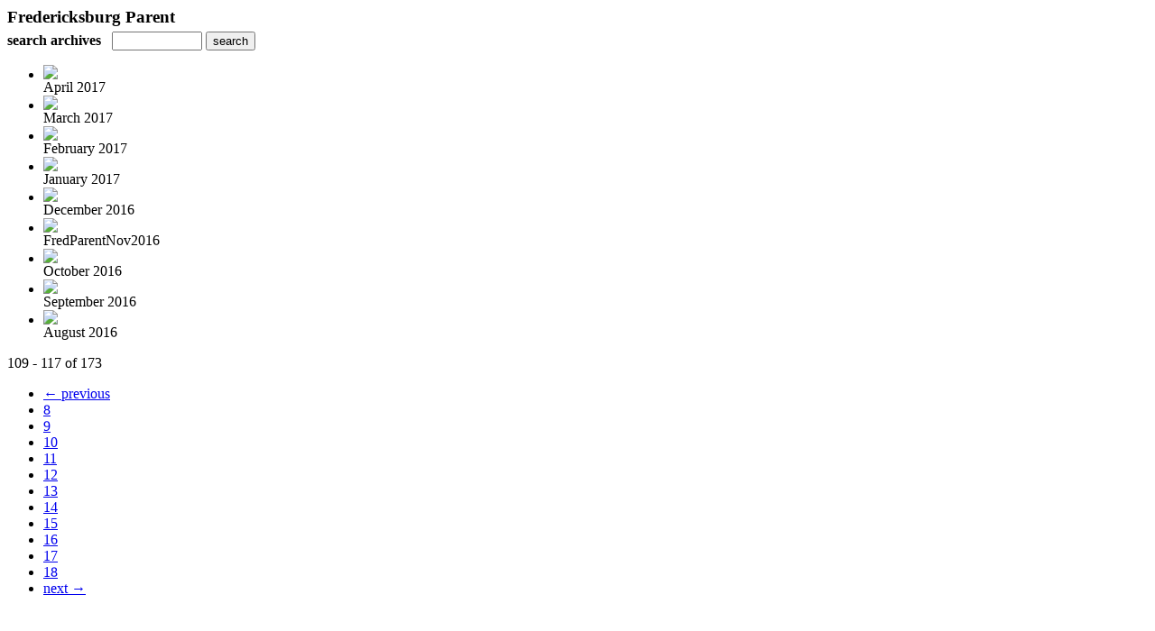

--- FILE ---
content_type: text/html; charset=UTF-8
request_url: https://fredparent.uberflip.com/read/archives/i/18992/881345?limit=9&page=13
body_size: 7204
content:
<nocache>
<div id="flash_message" class="alert " style="display:none;">
	<span class='icon'> </span>
    <a class="close" data-dismiss="alert" href="#">&times;</a>
    <p></p>
</div>

<div id="flash_mini" style="display:none;position:absolute">
	<div id="flash_mini_close" style="text-align:right;font-size:11px"><a class="closeFlashMini" href="javascript:closeFlashMini();">x</a></div>
	<div id="flash_mini_title"></div>
	<div id="flash_mini_content"></div>
</div>

</nocache>
<div class="pagination-wrapper"><div class="pagination-element pagination-element-bottom">
        			<div class="pagination-contents"></div>
        			<div class="clear"></div>
        		</div></div><h3 style='margin-bottom:5px'>Fredericksburg Parent </h3>    	<div class='archive_search_form well'>
    		<strong>search archives</strong> &nbsp; <input type="text" class="input" id="archive_search" /> 
    		<input type="button" class='btn' value="search" id="archive_search_submit" onclick="search_archives()" />
    	</div>
    	<div id="archive_results" style='display:none'></div>
    	<div class='clr'></div><ul id='archive_issues' class='archive_issues_element mobile nodate'><li><div class="icon">
	<a href="https://fredparent.uberflip.com/i/806496-april-2017" class="archive-link">
		<img src='https://content.cdntwrk.com/files/aT04MDY0OTYmcD0wJnZlcnNpb249MiZjbWQ9diZzaWc9ZTQxYjg1ZmFjYzgxOTg1Mjg4MTY0Nzk3NjdkYTk5MmY%253D/-w-120.jpg'  />	</a>
</div>
<div class="archive_title">
	April 2017</div>
</li><li><div class="icon">
	<a href="https://fredparent.uberflip.com/i/792081-march-2017" class="archive-link">
		<img src='https://content.cdntwrk.com/files/aT03OTIwODEmcD0wJnZlcnNpb249MSZjbWQ9diZzaWc9ODllYTVmMTBjYzYyZTIxYzY5OWU3N2I5ZmNiMjRhYWU%253D/-w-120.jpg'  />	</a>
</div>
<div class="archive_title">
	March 2017</div>
</li><li><div class="icon">
	<a href="https://fredparent.uberflip.com/i/779061-february-2017" class="archive-link">
		<img src='https://content.cdntwrk.com/files/aT03NzkwNjEmcD0wJnZlcnNpb249MSZjbWQ9diZzaWc9ZGZhZmYxMTY4NWFkMjYxZDBhY2E3ZDk5YjcyMjE2ODQ%253D/-w-120.jpg'  />	</a>
</div>
<div class="archive_title">
	February 2017</div>
</li><li><div class="icon">
	<a href="https://fredparent.uberflip.com/i/767253-january-2017" class="archive-link">
		<img src='https://content.cdntwrk.com/files/aT03NjcyNTMmcD0wJnZlcnNpb249MSZjbWQ9diZzaWc9NDZjOGYxYjQzY2IxNWU4YmMxYmZkZDVmMmM5NDFhODc%253D/-w-120.jpg'  />	</a>
</div>
<div class="archive_title">
	January 2017</div>
</li><li><div class="icon">
	<a href="https://fredparent.uberflip.com/i/756729-december-2016" class="archive-link">
		<img src='https://content.cdntwrk.com/files/aT03NTY3MjkmcD0wJnZlcnNpb249MSZjbWQ9diZzaWc9YWM3NTU3Njk3ZmQzMjQyNDFlNTc4NWM1NzFiODVkMjg%253D/-w-120.jpg'  />	</a>
</div>
<div class="archive_title">
	December 2016</div>
</li><li><div class="icon">
	<a href="https://fredparent.uberflip.com/i/744525-fredparentnov2016" class="archive-link">
		<img src='https://content.cdntwrk.com/files/aT03NDQ1MjUmcD0wJnZlcnNpb249MSZjbWQ9diZzaWc9NTc0NmI4OTRlZjQzZDM3ZGIxMDcxNWVjMDNiMzg1NDc%253D/-w-120.jpg'  />	</a>
</div>
<div class="archive_title">
	FredParentNov2016</div>
</li><li><div class="icon">
	<a href="https://fredparent.uberflip.com/i/732015-october-2016" class="archive-link">
		<img src='https://content.cdntwrk.com/files/aT03MzIwMTUmcD0wJnZlcnNpb249MSZjbWQ9diZzaWc9NDI0NGMzZGE0MDVkMDg3ODhkOGJmM2Q1N2ZjZWQxNzk%253D/-w-120.jpg'  />	</a>
</div>
<div class="archive_title">
	October 2016</div>
</li><li><div class="icon">
	<a href="https://fredparent.uberflip.com/i/722388-september-2016" class="archive-link">
		<img src='https://content.cdntwrk.com/files/aT03MjIzODgmcD0wJnZlcnNpb249MSZjbWQ9diZzaWc9MTdhNmE4MThkYWExMjU3NmFjZWYyNDIzYjc0OWMyYjA%253D/-w-120.jpg'  />	</a>
</div>
<div class="archive_title">
	September 2016</div>
</li><li><div class="icon">
	<a href="https://fredparent.uberflip.com/i/707421-august-2016" class="archive-link">
		<img src='https://content.cdntwrk.com/files/aT03MDc0MjEmcD0wJnZlcnNpb249MSZjbWQ9diZzaWc9MDk0OWRlZWIyYzE2ZmVkYjhlNGE0NWQ2NTVkZmJjY2Q%253D/-w-120.jpg'  />	</a>
</div>
<div class="archive_title">
	August 2016</div>
</li></ul><div class='clr'></div><div class='archive_issues_element' style='clear:both;margin-bottom:20px;'><div class="pagination-wrapper"><div class="pagination-element pagination-element-bottom">
        			<div class="pagination-contents"><div class="pagination-results-info pull-left" style="margin-top:11px"><span class="label">109 - 117 of 173</span></div><div class="pull-right" style="margin-top:0"><ul class="pagination"><li class="previous"><a href="https://fredparent.uberflip.com/read/archives/i/18992/881345?limit=9&page=12" >&larr; previous</a></li><li><a href="https://fredparent.uberflip.com/read/archives/i/18992/881345?limit=9&page=8" >8</a></li><li><a href="https://fredparent.uberflip.com/read/archives/i/18992/881345?limit=9&page=9" >9</a></li><li><a href="https://fredparent.uberflip.com/read/archives/i/18992/881345?limit=9&page=10" >10</a></li><li><a href="https://fredparent.uberflip.com/read/archives/i/18992/881345?limit=9&page=11" >11</a></li><li><a href="https://fredparent.uberflip.com/read/archives/i/18992/881345?limit=9&page=12" >12</a></li><li class="active"><a href="javascript:void(0)">13</a></li><li><a href="https://fredparent.uberflip.com/read/archives/i/18992/881345?limit=9&page=14" >14</a></li><li><a href="https://fredparent.uberflip.com/read/archives/i/18992/881345?limit=9&page=15" >15</a></li><li><a href="https://fredparent.uberflip.com/read/archives/i/18992/881345?limit=9&page=16" >16</a></li><li><a href="https://fredparent.uberflip.com/read/archives/i/18992/881345?limit=9&page=17" >17</a></li><li><a href="https://fredparent.uberflip.com/read/archives/i/18992/881345?limit=9&page=18" >18</a></li><li class="next"><a href="https://fredparent.uberflip.com/read/archives/i/18992/881345?limit=9&page=14" >next &rarr;</a></li></ul></div></div>
        			<div class="clear"></div>
        		</div></div></div>        <style>
        	#archive_search{width:100px}
        	table.search_archive_tbl{font-size:12px}
        	table.search_archive_tbl th img{max-width:80px;max-height:105px;border:1px solid #ddd;margin-bottom:6px}
        	table.search_archive_tbl td{padding:8px}
        	table.search_archive_tbl td b{padding:0px 3px;text-decoration: underline}
        	h3{margin-bottom:0}
        </style>
        <script nonce="0SpI57Ruk3cqEAiMkLfQEMjx">
        	function search_archives(){
        		var q = escape($j("#archive_search").val().trim());
        		var url;
        		if(q!=""){
        			$j("#archive_search_submit").attr("disabled", "disabled");
        			$j("#archive_results").html("<div class='progress'>searching...</div>").slideDown();
        			$j(".archive_issues_element").slideUp();
        			url = "https://fredparent.uberflip.com/read/search?ID=0&pageNumOffset=1&TID=18992&search_string=" + q;
        			$j("#archive_results").load(url , function(){
        				$j("#archive_search_submit").attr("disabled", false);
        			});
        		} else {
        			alert("Please enter a search term");
        		}
        	}
        	function search_archives_hide(){
        		$j("#archive_results").slideUp();
        		$j(".archive_issues_element").slideDown();
        	}
        </script>
        